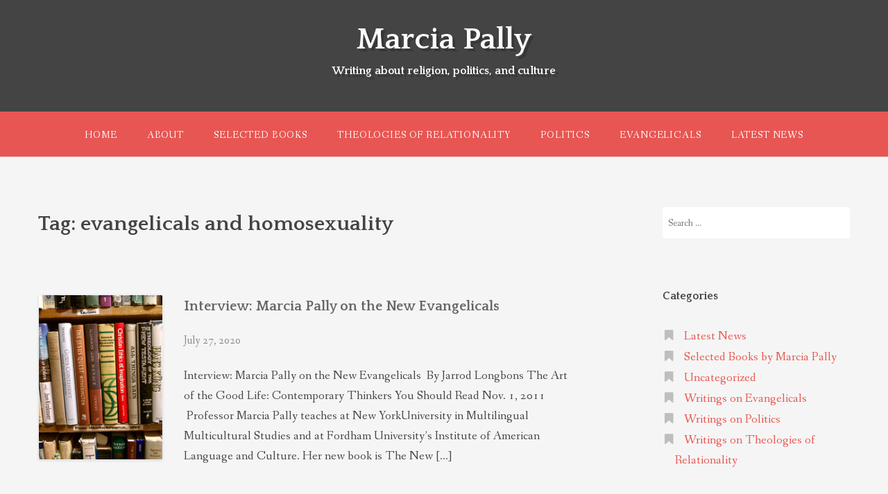

--- FILE ---
content_type: text/html; charset=UTF-8
request_url: https://marciapally.com/tag/evangelicals-and-homosexuality/
body_size: 9734
content:
<!DOCTYPE html>
<html lang="en-US">
<head>
<meta charset="UTF-8">
<meta name="viewport" content="width=device-width, initial-scale=1">
<link rel="profile" href="https://gmpg.org/xfn/11">
<link rel="pingback" href="https://marciapally.com/xmlrpc.php">

<title>evangelicals and homosexuality &#8211; Marcia Pally</title>
<meta name='robots' content='max-image-preview:large' />
<link rel='dns-prefetch' href='//stats.wp.com' />
<link rel='dns-prefetch' href='//fonts.googleapis.com' />
<link rel='dns-prefetch' href='//i0.wp.com' />
<link rel='dns-prefetch' href='//c0.wp.com' />
<link rel="alternate" type="application/rss+xml" title="Marcia Pally &raquo; Feed" href="https://marciapally.com/feed/" />
<link rel="alternate" type="application/rss+xml" title="Marcia Pally &raquo; Comments Feed" href="https://marciapally.com/comments/feed/" />
<link rel="alternate" type="application/rss+xml" title="Marcia Pally &raquo; evangelicals and homosexuality Tag Feed" href="https://marciapally.com/tag/evangelicals-and-homosexuality/feed/" />
<style id='wp-img-auto-sizes-contain-inline-css' type='text/css'>
img:is([sizes=auto i],[sizes^="auto," i]){contain-intrinsic-size:3000px 1500px}
/*# sourceURL=wp-img-auto-sizes-contain-inline-css */
</style>
<style id='wp-emoji-styles-inline-css' type='text/css'>

	img.wp-smiley, img.emoji {
		display: inline !important;
		border: none !important;
		box-shadow: none !important;
		height: 1em !important;
		width: 1em !important;
		margin: 0 0.07em !important;
		vertical-align: -0.1em !important;
		background: none !important;
		padding: 0 !important;
	}
/*# sourceURL=wp-emoji-styles-inline-css */
</style>
<style id='wp-block-library-inline-css' type='text/css'>
:root{--wp-block-synced-color:#7a00df;--wp-block-synced-color--rgb:122,0,223;--wp-bound-block-color:var(--wp-block-synced-color);--wp-editor-canvas-background:#ddd;--wp-admin-theme-color:#007cba;--wp-admin-theme-color--rgb:0,124,186;--wp-admin-theme-color-darker-10:#006ba1;--wp-admin-theme-color-darker-10--rgb:0,107,160.5;--wp-admin-theme-color-darker-20:#005a87;--wp-admin-theme-color-darker-20--rgb:0,90,135;--wp-admin-border-width-focus:2px}@media (min-resolution:192dpi){:root{--wp-admin-border-width-focus:1.5px}}.wp-element-button{cursor:pointer}:root .has-very-light-gray-background-color{background-color:#eee}:root .has-very-dark-gray-background-color{background-color:#313131}:root .has-very-light-gray-color{color:#eee}:root .has-very-dark-gray-color{color:#313131}:root .has-vivid-green-cyan-to-vivid-cyan-blue-gradient-background{background:linear-gradient(135deg,#00d084,#0693e3)}:root .has-purple-crush-gradient-background{background:linear-gradient(135deg,#34e2e4,#4721fb 50%,#ab1dfe)}:root .has-hazy-dawn-gradient-background{background:linear-gradient(135deg,#faaca8,#dad0ec)}:root .has-subdued-olive-gradient-background{background:linear-gradient(135deg,#fafae1,#67a671)}:root .has-atomic-cream-gradient-background{background:linear-gradient(135deg,#fdd79a,#004a59)}:root .has-nightshade-gradient-background{background:linear-gradient(135deg,#330968,#31cdcf)}:root .has-midnight-gradient-background{background:linear-gradient(135deg,#020381,#2874fc)}:root{--wp--preset--font-size--normal:16px;--wp--preset--font-size--huge:42px}.has-regular-font-size{font-size:1em}.has-larger-font-size{font-size:2.625em}.has-normal-font-size{font-size:var(--wp--preset--font-size--normal)}.has-huge-font-size{font-size:var(--wp--preset--font-size--huge)}.has-text-align-center{text-align:center}.has-text-align-left{text-align:left}.has-text-align-right{text-align:right}.has-fit-text{white-space:nowrap!important}#end-resizable-editor-section{display:none}.aligncenter{clear:both}.items-justified-left{justify-content:flex-start}.items-justified-center{justify-content:center}.items-justified-right{justify-content:flex-end}.items-justified-space-between{justify-content:space-between}.screen-reader-text{border:0;clip-path:inset(50%);height:1px;margin:-1px;overflow:hidden;padding:0;position:absolute;width:1px;word-wrap:normal!important}.screen-reader-text:focus{background-color:#ddd;clip-path:none;color:#444;display:block;font-size:1em;height:auto;left:5px;line-height:normal;padding:15px 23px 14px;text-decoration:none;top:5px;width:auto;z-index:100000}html :where(.has-border-color){border-style:solid}html :where([style*=border-top-color]){border-top-style:solid}html :where([style*=border-right-color]){border-right-style:solid}html :where([style*=border-bottom-color]){border-bottom-style:solid}html :where([style*=border-left-color]){border-left-style:solid}html :where([style*=border-width]){border-style:solid}html :where([style*=border-top-width]){border-top-style:solid}html :where([style*=border-right-width]){border-right-style:solid}html :where([style*=border-bottom-width]){border-bottom-style:solid}html :where([style*=border-left-width]){border-left-style:solid}html :where(img[class*=wp-image-]){height:auto;max-width:100%}:where(figure){margin:0 0 1em}html :where(.is-position-sticky){--wp-admin--admin-bar--position-offset:var(--wp-admin--admin-bar--height,0px)}@media screen and (max-width:600px){html :where(.is-position-sticky){--wp-admin--admin-bar--position-offset:0px}}

/*# sourceURL=wp-block-library-inline-css */
</style><style id='global-styles-inline-css' type='text/css'>
:root{--wp--preset--aspect-ratio--square: 1;--wp--preset--aspect-ratio--4-3: 4/3;--wp--preset--aspect-ratio--3-4: 3/4;--wp--preset--aspect-ratio--3-2: 3/2;--wp--preset--aspect-ratio--2-3: 2/3;--wp--preset--aspect-ratio--16-9: 16/9;--wp--preset--aspect-ratio--9-16: 9/16;--wp--preset--color--black: #000000;--wp--preset--color--cyan-bluish-gray: #abb8c3;--wp--preset--color--white: #ffffff;--wp--preset--color--pale-pink: #f78da7;--wp--preset--color--vivid-red: #cf2e2e;--wp--preset--color--luminous-vivid-orange: #ff6900;--wp--preset--color--luminous-vivid-amber: #fcb900;--wp--preset--color--light-green-cyan: #7bdcb5;--wp--preset--color--vivid-green-cyan: #00d084;--wp--preset--color--pale-cyan-blue: #8ed1fc;--wp--preset--color--vivid-cyan-blue: #0693e3;--wp--preset--color--vivid-purple: #9b51e0;--wp--preset--color--gateway-red: #e8554e;--wp--preset--color--gateway-light-gray: #888888;--wp--preset--color--gateway-dark-gray: #666666;--wp--preset--gradient--vivid-cyan-blue-to-vivid-purple: linear-gradient(135deg,rgb(6,147,227) 0%,rgb(155,81,224) 100%);--wp--preset--gradient--light-green-cyan-to-vivid-green-cyan: linear-gradient(135deg,rgb(122,220,180) 0%,rgb(0,208,130) 100%);--wp--preset--gradient--luminous-vivid-amber-to-luminous-vivid-orange: linear-gradient(135deg,rgb(252,185,0) 0%,rgb(255,105,0) 100%);--wp--preset--gradient--luminous-vivid-orange-to-vivid-red: linear-gradient(135deg,rgb(255,105,0) 0%,rgb(207,46,46) 100%);--wp--preset--gradient--very-light-gray-to-cyan-bluish-gray: linear-gradient(135deg,rgb(238,238,238) 0%,rgb(169,184,195) 100%);--wp--preset--gradient--cool-to-warm-spectrum: linear-gradient(135deg,rgb(74,234,220) 0%,rgb(151,120,209) 20%,rgb(207,42,186) 40%,rgb(238,44,130) 60%,rgb(251,105,98) 80%,rgb(254,248,76) 100%);--wp--preset--gradient--blush-light-purple: linear-gradient(135deg,rgb(255,206,236) 0%,rgb(152,150,240) 100%);--wp--preset--gradient--blush-bordeaux: linear-gradient(135deg,rgb(254,205,165) 0%,rgb(254,45,45) 50%,rgb(107,0,62) 100%);--wp--preset--gradient--luminous-dusk: linear-gradient(135deg,rgb(255,203,112) 0%,rgb(199,81,192) 50%,rgb(65,88,208) 100%);--wp--preset--gradient--pale-ocean: linear-gradient(135deg,rgb(255,245,203) 0%,rgb(182,227,212) 50%,rgb(51,167,181) 100%);--wp--preset--gradient--electric-grass: linear-gradient(135deg,rgb(202,248,128) 0%,rgb(113,206,126) 100%);--wp--preset--gradient--midnight: linear-gradient(135deg,rgb(2,3,129) 0%,rgb(40,116,252) 100%);--wp--preset--font-size--small: 13px;--wp--preset--font-size--medium: 20px;--wp--preset--font-size--large: 36px;--wp--preset--font-size--x-large: 42px;--wp--preset--spacing--20: 0.44rem;--wp--preset--spacing--30: 0.67rem;--wp--preset--spacing--40: 1rem;--wp--preset--spacing--50: 1.5rem;--wp--preset--spacing--60: 2.25rem;--wp--preset--spacing--70: 3.38rem;--wp--preset--spacing--80: 5.06rem;--wp--preset--shadow--natural: 6px 6px 9px rgba(0, 0, 0, 0.2);--wp--preset--shadow--deep: 12px 12px 50px rgba(0, 0, 0, 0.4);--wp--preset--shadow--sharp: 6px 6px 0px rgba(0, 0, 0, 0.2);--wp--preset--shadow--outlined: 6px 6px 0px -3px rgb(255, 255, 255), 6px 6px rgb(0, 0, 0);--wp--preset--shadow--crisp: 6px 6px 0px rgb(0, 0, 0);}:where(.is-layout-flex){gap: 0.5em;}:where(.is-layout-grid){gap: 0.5em;}body .is-layout-flex{display: flex;}.is-layout-flex{flex-wrap: wrap;align-items: center;}.is-layout-flex > :is(*, div){margin: 0;}body .is-layout-grid{display: grid;}.is-layout-grid > :is(*, div){margin: 0;}:where(.wp-block-columns.is-layout-flex){gap: 2em;}:where(.wp-block-columns.is-layout-grid){gap: 2em;}:where(.wp-block-post-template.is-layout-flex){gap: 1.25em;}:where(.wp-block-post-template.is-layout-grid){gap: 1.25em;}.has-black-color{color: var(--wp--preset--color--black) !important;}.has-cyan-bluish-gray-color{color: var(--wp--preset--color--cyan-bluish-gray) !important;}.has-white-color{color: var(--wp--preset--color--white) !important;}.has-pale-pink-color{color: var(--wp--preset--color--pale-pink) !important;}.has-vivid-red-color{color: var(--wp--preset--color--vivid-red) !important;}.has-luminous-vivid-orange-color{color: var(--wp--preset--color--luminous-vivid-orange) !important;}.has-luminous-vivid-amber-color{color: var(--wp--preset--color--luminous-vivid-amber) !important;}.has-light-green-cyan-color{color: var(--wp--preset--color--light-green-cyan) !important;}.has-vivid-green-cyan-color{color: var(--wp--preset--color--vivid-green-cyan) !important;}.has-pale-cyan-blue-color{color: var(--wp--preset--color--pale-cyan-blue) !important;}.has-vivid-cyan-blue-color{color: var(--wp--preset--color--vivid-cyan-blue) !important;}.has-vivid-purple-color{color: var(--wp--preset--color--vivid-purple) !important;}.has-black-background-color{background-color: var(--wp--preset--color--black) !important;}.has-cyan-bluish-gray-background-color{background-color: var(--wp--preset--color--cyan-bluish-gray) !important;}.has-white-background-color{background-color: var(--wp--preset--color--white) !important;}.has-pale-pink-background-color{background-color: var(--wp--preset--color--pale-pink) !important;}.has-vivid-red-background-color{background-color: var(--wp--preset--color--vivid-red) !important;}.has-luminous-vivid-orange-background-color{background-color: var(--wp--preset--color--luminous-vivid-orange) !important;}.has-luminous-vivid-amber-background-color{background-color: var(--wp--preset--color--luminous-vivid-amber) !important;}.has-light-green-cyan-background-color{background-color: var(--wp--preset--color--light-green-cyan) !important;}.has-vivid-green-cyan-background-color{background-color: var(--wp--preset--color--vivid-green-cyan) !important;}.has-pale-cyan-blue-background-color{background-color: var(--wp--preset--color--pale-cyan-blue) !important;}.has-vivid-cyan-blue-background-color{background-color: var(--wp--preset--color--vivid-cyan-blue) !important;}.has-vivid-purple-background-color{background-color: var(--wp--preset--color--vivid-purple) !important;}.has-black-border-color{border-color: var(--wp--preset--color--black) !important;}.has-cyan-bluish-gray-border-color{border-color: var(--wp--preset--color--cyan-bluish-gray) !important;}.has-white-border-color{border-color: var(--wp--preset--color--white) !important;}.has-pale-pink-border-color{border-color: var(--wp--preset--color--pale-pink) !important;}.has-vivid-red-border-color{border-color: var(--wp--preset--color--vivid-red) !important;}.has-luminous-vivid-orange-border-color{border-color: var(--wp--preset--color--luminous-vivid-orange) !important;}.has-luminous-vivid-amber-border-color{border-color: var(--wp--preset--color--luminous-vivid-amber) !important;}.has-light-green-cyan-border-color{border-color: var(--wp--preset--color--light-green-cyan) !important;}.has-vivid-green-cyan-border-color{border-color: var(--wp--preset--color--vivid-green-cyan) !important;}.has-pale-cyan-blue-border-color{border-color: var(--wp--preset--color--pale-cyan-blue) !important;}.has-vivid-cyan-blue-border-color{border-color: var(--wp--preset--color--vivid-cyan-blue) !important;}.has-vivid-purple-border-color{border-color: var(--wp--preset--color--vivid-purple) !important;}.has-vivid-cyan-blue-to-vivid-purple-gradient-background{background: var(--wp--preset--gradient--vivid-cyan-blue-to-vivid-purple) !important;}.has-light-green-cyan-to-vivid-green-cyan-gradient-background{background: var(--wp--preset--gradient--light-green-cyan-to-vivid-green-cyan) !important;}.has-luminous-vivid-amber-to-luminous-vivid-orange-gradient-background{background: var(--wp--preset--gradient--luminous-vivid-amber-to-luminous-vivid-orange) !important;}.has-luminous-vivid-orange-to-vivid-red-gradient-background{background: var(--wp--preset--gradient--luminous-vivid-orange-to-vivid-red) !important;}.has-very-light-gray-to-cyan-bluish-gray-gradient-background{background: var(--wp--preset--gradient--very-light-gray-to-cyan-bluish-gray) !important;}.has-cool-to-warm-spectrum-gradient-background{background: var(--wp--preset--gradient--cool-to-warm-spectrum) !important;}.has-blush-light-purple-gradient-background{background: var(--wp--preset--gradient--blush-light-purple) !important;}.has-blush-bordeaux-gradient-background{background: var(--wp--preset--gradient--blush-bordeaux) !important;}.has-luminous-dusk-gradient-background{background: var(--wp--preset--gradient--luminous-dusk) !important;}.has-pale-ocean-gradient-background{background: var(--wp--preset--gradient--pale-ocean) !important;}.has-electric-grass-gradient-background{background: var(--wp--preset--gradient--electric-grass) !important;}.has-midnight-gradient-background{background: var(--wp--preset--gradient--midnight) !important;}.has-small-font-size{font-size: var(--wp--preset--font-size--small) !important;}.has-medium-font-size{font-size: var(--wp--preset--font-size--medium) !important;}.has-large-font-size{font-size: var(--wp--preset--font-size--large) !important;}.has-x-large-font-size{font-size: var(--wp--preset--font-size--x-large) !important;}
/*# sourceURL=global-styles-inline-css */
</style>

<style id='classic-theme-styles-inline-css' type='text/css'>
/*! This file is auto-generated */
.wp-block-button__link{color:#fff;background-color:#32373c;border-radius:9999px;box-shadow:none;text-decoration:none;padding:calc(.667em + 2px) calc(1.333em + 2px);font-size:1.125em}.wp-block-file__button{background:#32373c;color:#fff;text-decoration:none}
/*# sourceURL=/wp-includes/css/classic-themes.min.css */
</style>
<link rel='stylesheet' id='gateway-foundation-style-css' href='https://marciapally.com/wp-content/themes/gateway/app.css?ver=6.9' type='text/css' media='all' />
<link rel='stylesheet' id='gateway-parent-styles-css' href='https://marciapally.com/wp-content/themes/gateway-child/style.css?ver=1.0' type='text/css' media='all' />
<link rel='stylesheet' id='gateway-fonts-css' href='//fonts.googleapis.com/css?family=Quattrocento%3A400%2C700%7CFanwood+Text%3A400%2C400italic&#038;subset=latin%2Clatin-ext' type='text/css' media='all' />
<link rel='stylesheet' id='font-awesome-css' href='https://marciapally.com/wp-content/themes/gateway/fonts/css/font-awesome.css?ver=6.9' type='text/css' media='all' />
<link rel='stylesheet' id='tiled-gallery-css' href='https://c0.wp.com/p/jetpack/14.0/modules/tiled-gallery/tiled-gallery/tiled-gallery.css' type='text/css' media='all' />
<link rel='stylesheet' id='gateway-parent-style-css' href='https://marciapally.com/wp-content/themes/gateway/style.css?ver=6.9' type='text/css' media='all' />
<link rel='stylesheet' id='gateway-child-style-css' href='https://marciapally.com/wp-content/themes/gateway-child/style.css?ver=1759686671' type='text/css' media='all' />
<script type="text/javascript" src="https://c0.wp.com/c/6.9/wp-includes/js/jquery/jquery.min.js" id="jquery-core-js"></script>
<script type="text/javascript" src="https://c0.wp.com/c/6.9/wp-includes/js/jquery/jquery-migrate.min.js" id="jquery-migrate-js"></script>
<link rel="https://api.w.org/" href="https://marciapally.com/wp-json/" /><link rel="alternate" title="JSON" type="application/json" href="https://marciapally.com/wp-json/wp/v2/tags/320" /><link rel="EditURI" type="application/rsd+xml" title="RSD" href="https://marciapally.com/xmlrpc.php?rsd" />
<meta name="generator" content="WordPress 6.9" />
	<style>img#wpstats{display:none}</style>
		<style type="text/css" id="custom-background-css">
body.custom-background { background-color: #f5f5f5; }
</style>
	
<!-- Jetpack Open Graph Tags -->
<meta property="og:type" content="website" />
<meta property="og:title" content="evangelicals and homosexuality &#8211; Marcia Pally" />
<meta property="og:url" content="https://marciapally.com/tag/evangelicals-and-homosexuality/" />
<meta property="og:site_name" content="Marcia Pally" />
<meta property="og:image" content="https://i0.wp.com/marciapally.com/wp-content/uploads/2021/03/cropped-marcia-pally-press-photo-1-1.jpg?fit=512%2C512&#038;ssl=1" />
<meta property="og:image:width" content="512" />
<meta property="og:image:height" content="512" />
<meta property="og:image:alt" content="" />
<meta property="og:locale" content="en_US" />
<meta name="twitter:site" content="@marcia_pally" />

<!-- End Jetpack Open Graph Tags -->

<!-- Begin Custom CSS -->
<style type="text/css" id="rescue_custom_css">

	.home-header-bg {
		background:url( '' ) #444444 no-repeat center center scroll;
		-webkit-background-size: cover;
		-moz-background-size: cover;
		-o-background-size: cover;
		background-size: cover;
	}

   /* for background-size:cover replacement on iOS devices */
   @media only screen and (max-width: 40em) {
	    .home-header-bg {
	        background-attachment: scroll;
	    }
    }
	@media only screen and (orientation: portrait) and (device-width: 320px), (device-width: 768px) {
	    .home-header-bg {
	      -webkit-background-size: auto 150%;
	      background-attachment: scroll;
	    }
	}
	@media only screen and (orientation: landscape) and (device-width: 320px), (device-width: 768px) {
	    .home-header-bg {
	      -webkit-background-size: 150% auto;
	      background-attachment: scroll;
	    }
	}

	.bg-image-header {
		background:url( '' ) center bottom #444444;
		-webkit-background-size: cover;
		-moz-background-size: cover;
		-o-background-size: cover;
		background-size: cover;
		height: 100%;
	}

	.bg-center-center {
		background-position: center center;
	}

	.site-branding {
		margin: 0 auto;
		display: table;
		padding-top: 2em;
	}

	
</style>
<!-- End Custom CSS -->
<link rel="icon" href="https://i0.wp.com/marciapally.com/wp-content/uploads/2021/03/cropped-marcia-pally-press-photo-1-1.jpg?fit=32%2C32&#038;ssl=1" sizes="32x32" />
<link rel="icon" href="https://i0.wp.com/marciapally.com/wp-content/uploads/2021/03/cropped-marcia-pally-press-photo-1-1.jpg?fit=192%2C192&#038;ssl=1" sizes="192x192" />
<link rel="apple-touch-icon" href="https://i0.wp.com/marciapally.com/wp-content/uploads/2021/03/cropped-marcia-pally-press-photo-1-1.jpg?fit=180%2C180&#038;ssl=1" />
<meta name="msapplication-TileImage" content="https://i0.wp.com/marciapally.com/wp-content/uploads/2021/03/cropped-marcia-pally-press-photo-1-1.jpg?fit=270%2C270&#038;ssl=1" />

</head>

<body class="archive tag tag-evangelicals-and-homosexuality tag-320 custom-background wp-theme-gateway wp-child-theme-gateway-child">
<div id="page" class="hfeed site">
  <a class="skip-link screen-reader-text" href="#content">Skip to content</a>

<div class="bg-image bg-image-header bg-center-center">

  <div class="site-branding">

    
      <h1 class="site-title"><a href="https://marciapally.com/" rel="home" alt="Marcia Pally">Marcia Pally</a></h1>

      <h2>Writing about religion, politics, and culture</h2>

    
  </div><!-- .site-branding -->

</div><!-- .bg-image .bg-image-header .bg-center-center -->

  <header id="masthead" class="site-header" role="banner">

    <div class="stick">

      <nav class="top-bar" data-topbar data-options="mobile_show_parent_link: true">

        <ul class="title-area">
          <li class="name"></li>
          <li class="toggle-topbar menu-icon"><a href="#"><span>Menu</span></a></li>
        </ul>

        <section class="top-bar-section">

          <ul id="menu-links-order" class="right"><li id="menu-item-2735" class="menu-item menu-item-type-post_type menu-item-object-page menu-item-home menu-item-2735"><a href="https://marciapally.com/">Home</a></li>
<li id="menu-item-2729" class="menu-item menu-item-type-post_type menu-item-object-page menu-item-2729"><a href="https://marciapally.com/about/">About</a></li>
<li id="menu-item-2730" class="menu-item menu-item-type-taxonomy menu-item-object-category menu-item-2730"><a href="https://marciapally.com/category/selected-books-by-marcia-pally/">Selected Books</a></li>
<li id="menu-item-2733" class="menu-item menu-item-type-taxonomy menu-item-object-category menu-item-2733"><a href="https://marciapally.com/category/writings-on-theologies-of-relationality/">Theologies of Relationality</a></li>
<li id="menu-item-2734" class="menu-item menu-item-type-taxonomy menu-item-object-category menu-item-2734"><a href="https://marciapally.com/category/writings-on-politics/">Politics</a></li>
<li id="menu-item-2776" class="menu-item menu-item-type-taxonomy menu-item-object-category menu-item-2776"><a href="https://marciapally.com/category/writings-on-evangelicals/">Evangelicals</a></li>
<li id="menu-item-2777" class="menu-item menu-item-type-taxonomy menu-item-object-category menu-item-2777"><a href="https://marciapally.com/category/latest-news/">Latest News</a></li>
</ul>
        </section>

      </nav>

      <hr>

    </div><!-- .sticky -->

  </header><!-- .row #masthead -->

  <div id="content" class="site-content">

<div class="row">

	<section id="primary" class="content-area">

		<div class="large-8 columns">
			
		<main id="main" class="site-main" role="main">

		
			<header class="page-header">
				<h1 class="page-title">Tag: <span>evangelicals and homosexuality</span></h1>			</header><!-- .page-header -->

						
				
<article id="post-2111" class="clearfix post-2111 post type-post status-publish format-standard hentry category-writings-on-evangelicals tag-david-gushee tag-evangelical-history tag-evangelical-manifesto tag-evangelicals-and-abotion tag-evangelicals-and-economics tag-evangelicals-and-gay-rights tag-evangelicals-and-homosexuality tag-evangelicals-and-politics tag-evangelicals-and-separation-of-churh-and-stte tag-evangelicals-and-the-environment tag-jim-wallis tag-marcia-pally tag-new-evangelicals tag-new-evangelicals-expanding-the-vision-of-the-common-good tag-shane-claiborne tag-tony-campolo">
 	<div class="featured-image">
		<a href="https://marciapally.com/interview-marcia-pally-on-the-new-evangelicals/" class="thumbnail-wrapper"><img src="https://marciapally.com/wp-content/uploads/2020/07/image-christian-books.jpg?w=225" alt="" /></a>	</div><!-- .featured-image -->
	<header class="entry-header">
		<h3 class="entry-title"><a href="https://marciapally.com/interview-marcia-pally-on-the-new-evangelicals/" rel="bookmark">Interview: Marcia Pally on the New Evangelicals</a></h3>
				<div class="entry-date">
			July 27, 2020		</div><!-- .entry-date -->
			</header><!-- .entry-header -->

	<div class="entry-content">
	    <p>Interview: Marcia Pally on the New Evangelicals  By Jarrod Longbons The Art of the Good Life: Contemporary Thinkers You Should Read Nov. 1, 2011  Professor Marcia Pally teaches at New YorkUniversity in Multilingual Multicultural Studies and at Fordham University’s Institute of American Language and Culture. Her new book is The New [&hellip;]</p>

			</div><!-- .entry-content -->




</article><!-- #post-## -->
			
			
		
		</main><!-- #main -->

		</div><!-- .large-8 -->

	</section><!-- #primary -->

	<div class="large-3 large-offset-1 columns">
		
<div id="secondary" class="widget-area" role="complementary">

<aside id="search-2" class="widget widget_search"><form role="search" method="get" class="search-form" action="https://marciapally.com/">
				<label>
					<span class="screen-reader-text">Search for:</span>
					<input type="search" class="search-field" placeholder="Search &hellip;" value="" name="s" />
				</label>
				<input type="submit" class="search-submit" value="Search" />
			</form></aside><aside id="categories-3" class="widget widget_categories"><h3 class="widget-title">Categories</h3>
			<ul>
					<li class="cat-item cat-item-3"><a href="https://marciapally.com/category/latest-news/">Latest News</a>
</li>
	<li class="cat-item cat-item-2"><a href="https://marciapally.com/category/selected-books-by-marcia-pally/">Selected Books by Marcia Pally</a>
</li>
	<li class="cat-item cat-item-1"><a href="https://marciapally.com/category/uncategorized/">Uncategorized</a>
</li>
	<li class="cat-item cat-item-4"><a href="https://marciapally.com/category/writings-on-evangelicals/">Writings on Evangelicals</a>
</li>
	<li class="cat-item cat-item-5"><a href="https://marciapally.com/category/writings-on-politics/">Writings on Politics</a>
</li>
	<li class="cat-item cat-item-6"><a href="https://marciapally.com/category/writings-on-theologies-of-relationality/">Writings on Theologies of Relationality</a>
</li>
			</ul>

			</aside><aside id="tag_cloud-2" class="widget widget_tag_cloud"><h3 class="widget-title">Tags</h3><div class="tagcloud"><a href="https://marciapally.com/tag/abortion/" class="tag-cloud-link tag-link-17 tag-link-position-1" style="font-size: 9.5441176470588pt;" aria-label="abortion (6 items)">abortion</a>
<a href="https://marciapally.com/tag/aggression/" class="tag-cloud-link tag-link-31 tag-link-position-2" style="font-size: 8.8235294117647pt;" aria-label="aggression (5 items)">aggression</a>
<a href="https://marciapally.com/tag/american-evangelicals/" class="tag-cloud-link tag-link-46 tag-link-position-3" style="font-size: 11.5pt;" aria-label="American evangelicals (10 items)">American evangelicals</a>
<a href="https://marciapally.com/tag/american-history/" class="tag-cloud-link tag-link-47 tag-link-position-4" style="font-size: 11.088235294118pt;" aria-label="American history (9 items)">American history</a>
<a href="https://marciapally.com/tag/american-individualism/" class="tag-cloud-link tag-link-48 tag-link-position-5" style="font-size: 9.5441176470588pt;" aria-label="American individualism (6 items)">American individualism</a>
<a href="https://marciapally.com/tag/american-populism/" class="tag-cloud-link tag-link-52 tag-link-position-6" style="font-size: 13.147058823529pt;" aria-label="American populism (15 items)">American populism</a>
<a href="https://marciapally.com/tag/anti-muslim-discrimination/" class="tag-cloud-link tag-link-74 tag-link-position-7" style="font-size: 8.8235294117647pt;" aria-label="anti-Muslim discrimination (5 items)">anti-Muslim discrimination</a>
<a href="https://marciapally.com/tag/commonwealth-and-covenant/" class="tag-cloud-link tag-link-175 tag-link-position-8" style="font-size: 9.5441176470588pt;" aria-label="Commonwealth and Covenant (6 items)">Commonwealth and Covenant</a>
<a href="https://marciapally.com/tag/covenant/" class="tag-cloud-link tag-link-192 tag-link-position-9" style="font-size: 11.911764705882pt;" aria-label="Covenant (11 items)">Covenant</a>
<a href="https://marciapally.com/tag/donald-trump/" class="tag-cloud-link tag-link-241 tag-link-position-10" style="font-size: 12.941176470588pt;" aria-label="Donald Trump (14 items)">Donald Trump</a>
<a href="https://marciapally.com/tag/evangelical-history/" class="tag-cloud-link tag-link-278 tag-link-position-11" style="font-size: 9.5441176470588pt;" aria-label="evangelical history (6 items)">evangelical history</a>
<a href="https://marciapally.com/tag/evangelicals/" class="tag-cloud-link tag-link-295 tag-link-position-12" style="font-size: 11.5pt;" aria-label="evangelicals (10 items)">evangelicals</a>
<a href="https://marciapally.com/tag/evangelicals-and-politics/" class="tag-cloud-link tag-link-324 tag-link-position-13" style="font-size: 10.573529411765pt;" aria-label="evangelicals and politics (8 items)">evangelicals and politics</a>
<a href="https://marciapally.com/tag/frans-de-waal/" class="tag-cloud-link tag-link-361 tag-link-position-14" style="font-size: 8.8235294117647pt;" aria-label="Frans de Waal (5 items)">Frans de Waal</a>
<a href="https://marciapally.com/tag/from-this-broken-hill-i-sing-to-you/" class="tag-cloud-link tag-link-971 tag-link-position-15" style="font-size: 11.5pt;" aria-label="From This Broken Hill I Sing to You (10 items)">From This Broken Hill I Sing to You</a>
<a href="https://marciapally.com/tag/human-evolution/" class="tag-cloud-link tag-link-914 tag-link-position-16" style="font-size: 8.8235294117647pt;" aria-label="human evolution (5 items)">human evolution</a>
<a href="https://marciapally.com/tag/leonard-cohen/" class="tag-cloud-link tag-link-928 tag-link-position-17" style="font-size: 13.764705882353pt;" aria-label="Leonard Cohen (17 items)">Leonard Cohen</a>
<a href="https://marciapally.com/tag/leonard-cohen-and-god/" class="tag-cloud-link tag-link-960 tag-link-position-18" style="font-size: 12.941176470588pt;" aria-label="Leonard Cohen and God (14 items)">Leonard Cohen and God</a>
<a href="https://marciapally.com/tag/leonard-cohen-and-jesus/" class="tag-cloud-link tag-link-985 tag-link-position-19" style="font-size: 8.8235294117647pt;" aria-label="Leonard Cohen and Jesus (5 items)">Leonard Cohen and Jesus</a>
<a href="https://marciapally.com/tag/leonard-cohen-and-judaism/" class="tag-cloud-link tag-link-959 tag-link-position-20" style="font-size: 10.573529411765pt;" aria-label="Leonard Cohen and Judaism (8 items)">Leonard Cohen and Judaism</a>
<a href="https://marciapally.com/tag/leonard-cohen-and-lyrics/" class="tag-cloud-link tag-link-993 tag-link-position-21" style="font-size: 8.8235294117647pt;" aria-label="leonard cohen and lyrics (5 items)">leonard cohen and lyrics</a>
<a href="https://marciapally.com/tag/leonard-cohen-and-politics/" class="tag-cloud-link tag-link-961 tag-link-position-22" style="font-size: 11.911764705882pt;" aria-label="Leonard Cohen and politics (11 items)">Leonard Cohen and politics</a>
<a href="https://marciapally.com/tag/leonard-cohen-and-religion/" class="tag-cloud-link tag-link-986 tag-link-position-23" style="font-size: 11.5pt;" aria-label="Leonard Cohen and religion (10 items)">Leonard Cohen and religion</a>
<a href="https://marciapally.com/tag/leonard-cohen-and-theology/" class="tag-cloud-link tag-link-962 tag-link-position-24" style="font-size: 9.5441176470588pt;" aria-label="Leonard Cohen and theology (6 items)">Leonard Cohen and theology</a>
<a href="https://marciapally.com/tag/leonard-cohen-and-women/" class="tag-cloud-link tag-link-977 tag-link-position-25" style="font-size: 11.5pt;" aria-label="leonard cohen and women (10 items)">leonard cohen and women</a>
<a href="https://marciapally.com/tag/marcia-pally/" class="tag-cloud-link tag-link-519 tag-link-position-26" style="font-size: 22pt;" aria-label="Marcia Pally (113 items)">Marcia Pally</a>
<a href="https://marciapally.com/tag/populism/" class="tag-cloud-link tag-link-632 tag-link-position-27" style="font-size: 12.941176470588pt;" aria-label="populism (14 items)">populism</a>
<a href="https://marciapally.com/tag/progressive-evangelicals/" class="tag-cloud-link tag-link-651 tag-link-position-28" style="font-size: 8.8235294117647pt;" aria-label="progressive evangelicals (5 items)">progressive evangelicals</a>
<a href="https://marciapally.com/tag/relationality/" class="tag-cloud-link tag-link-683 tag-link-position-29" style="font-size: 11.088235294118pt;" aria-label="relationality (9 items)">relationality</a>
<a href="https://marciapally.com/tag/religion-and-politics/" class="tag-cloud-link tag-link-698 tag-link-position-30" style="font-size: 11.088235294118pt;" aria-label="religion and politics (9 items)">religion and politics</a>
<a href="https://marciapally.com/tag/rene-girard/" class="tag-cloud-link tag-link-721 tag-link-position-31" style="font-size: 8pt;" aria-label="Rene Girard (4 items)">Rene Girard</a>
<a href="https://marciapally.com/tag/right-wing-populism/" class="tag-cloud-link tag-link-748 tag-link-position-32" style="font-size: 13.147058823529pt;" aria-label="right wing populism (15 items)">right wing populism</a>
<a href="https://marciapally.com/tag/sarah-hrdy/" class="tag-cloud-link tag-link-755 tag-link-position-33" style="font-size: 8pt;" aria-label="Sarah Hrdy (4 items)">Sarah Hrdy</a>
<a href="https://marciapally.com/tag/suspicion-of-government/" class="tag-cloud-link tag-link-799 tag-link-position-34" style="font-size: 9.5441176470588pt;" aria-label="suspicion of government (6 items)">suspicion of government</a>
<a href="https://marciapally.com/tag/theologies-of-relationality/" class="tag-cloud-link tag-link-831 tag-link-position-35" style="font-size: 9.5441176470588pt;" aria-label="theologies of relationality (6 items)">theologies of relationality</a>
<a href="https://marciapally.com/tag/thomas-aquinas/" class="tag-cloud-link tag-link-836 tag-link-position-36" style="font-size: 8.8235294117647pt;" aria-label="Thomas Aquinas (5 items)">Thomas Aquinas</a>
<a href="https://marciapally.com/tag/violence/" class="tag-cloud-link tag-link-889 tag-link-position-37" style="font-size: 8.8235294117647pt;" aria-label="violence (5 items)">violence</a>
<a href="https://marciapally.com/tag/white-evangelical-history/" class="tag-cloud-link tag-link-1006 tag-link-position-38" style="font-size: 13.147058823529pt;" aria-label="white evangelical history (15 items)">white evangelical history</a>
<a href="https://marciapally.com/tag/white-evangelical-politics/" class="tag-cloud-link tag-link-998 tag-link-position-39" style="font-size: 15.205882352941pt;" aria-label="white evangelical politics (24 items)">white evangelical politics</a>
<a href="https://marciapally.com/tag/white-evangelical-populism/" class="tag-cloud-link tag-link-1014 tag-link-position-40" style="font-size: 14.588235294118pt;" aria-label="white evangelical populism (21 items)">white evangelical populism</a>
<a href="https://marciapally.com/tag/white-evangelical-racism/" class="tag-cloud-link tag-link-1053 tag-link-position-41" style="font-size: 10.573529411765pt;" aria-label="white evangelical racism (8 items)">white evangelical racism</a>
<a href="https://marciapally.com/tag/white-evangelicals/" class="tag-cloud-link tag-link-1002 tag-link-position-42" style="font-size: 8.8235294117647pt;" aria-label="white evangelicals (5 items)">white evangelicals</a>
<a href="https://marciapally.com/tag/white-evangelicals-and-republicans/" class="tag-cloud-link tag-link-1013 tag-link-position-43" style="font-size: 8.8235294117647pt;" aria-label="white evangelicals and Republicans (5 items)">white evangelicals and Republicans</a>
<a href="https://marciapally.com/tag/white-evangelical-voting/" class="tag-cloud-link tag-link-1054 tag-link-position-44" style="font-size: 11.088235294118pt;" aria-label="white evangelical voting (9 items)">white evangelical voting</a>
<a href="https://marciapally.com/tag/white-evangelical-xenophobia/" class="tag-cloud-link tag-link-1048 tag-link-position-45" style="font-size: 11.5pt;" aria-label="white evangelical xenophobia (10 items)">white evangelical xenophobia</a></div>
</aside>
</div><!-- #secondary -->	</div><!-- .large-3 -->

</div><!-- .row -->


	</div><!-- #content -->

<div class="footer-wrap">

	<div class="row">

		<div class="large-12 columns">

			<footer id="colophon" class="site-footer" role="contentinfo">

					<div class="row">
						
						<div class="large-4 columns">

					        
					          <aside id="text-3" class="widget widget_text">			<div class="textwidget"><p>© Marcia Pally  |  All Rights Reserved.</p>
</div>
		</aside>
					        
						</div><!-- .large-4 -->

						<div class="large-4 columns">
							
					        
						</div><!-- .large-4 -->
						
						<div class="large-4 columns">
							
					        
						</div><!-- .large-4 -->

					</div><!-- .row -->

				<div class="site-info">

										<p>
										</p>

				</div><!-- .site-info -->

			</footer><!-- #colophon -->

		</div><!--.large-12 -->

	</div><!-- .row -->

</div><!-- .footer-wrap -->

</div><!-- #page -->

<script type="speculationrules">
{"prefetch":[{"source":"document","where":{"and":[{"href_matches":"/*"},{"not":{"href_matches":["/wp-*.php","/wp-admin/*","/wp-content/uploads/*","/wp-content/*","/wp-content/plugins/*","/wp-content/themes/gateway-child/*","/wp-content/themes/gateway/*","/*\\?(.+)"]}},{"not":{"selector_matches":"a[rel~=\"nofollow\"]"}},{"not":{"selector_matches":".no-prefetch, .no-prefetch a"}}]},"eagerness":"conservative"}]}
</script>
<script type="text/javascript" id="gateway-foundation-js-js-extra">
/* <![CDATA[ */
var gateway_top_bar = {"back_button_text":"Back"};
//# sourceURL=gateway-foundation-js-js-extra
/* ]]> */
</script>
<script type="text/javascript" src="https://marciapally.com/wp-content/themes/gateway/js/foundation.js?ver=5.4.5" id="gateway-foundation-js-js"></script>
<script type="text/javascript" src="https://marciapally.com/wp-content/themes/gateway/js/modernizr.js?ver=2.8.3" id="gateway-modernizr-js"></script>
<script type="text/javascript" src="https://marciapally.com/wp-content/themes/gateway/js/skip-link-focus-fix.js?ver=20130115" id="gateway-skip-link-focus-fix-js"></script>
<script type="text/javascript" src="https://marciapally.com/wp-content/themes/gateway/js/scripts.js?ver=1.0" id="gateway-init-js"></script>
<script type="text/javascript" src="https://c0.wp.com/p/jetpack/14.0/_inc/build/tiled-gallery/tiled-gallery/tiled-gallery.min.js" id="tiled-gallery-js" defer="defer" data-wp-strategy="defer"></script>
<script type="text/javascript" src="https://stats.wp.com/e-202605.js" id="jetpack-stats-js" data-wp-strategy="defer"></script>
<script type="text/javascript" id="jetpack-stats-js-after">
/* <![CDATA[ */
_stq = window._stq || [];
_stq.push([ "view", JSON.parse("{\"v\":\"ext\",\"blog\":\"191155175\",\"post\":\"0\",\"tz\":\"0\",\"srv\":\"marciapally.com\",\"j\":\"1:14.0\"}") ]);
_stq.push([ "clickTrackerInit", "191155175", "0" ]);
//# sourceURL=jetpack-stats-js-after
/* ]]> */
</script>
<script id="wp-emoji-settings" type="application/json">
{"baseUrl":"https://s.w.org/images/core/emoji/17.0.2/72x72/","ext":".png","svgUrl":"https://s.w.org/images/core/emoji/17.0.2/svg/","svgExt":".svg","source":{"concatemoji":"https://marciapally.com/wp-includes/js/wp-emoji-release.min.js?ver=6.9"}}
</script>
<script type="module">
/* <![CDATA[ */
/*! This file is auto-generated */
const a=JSON.parse(document.getElementById("wp-emoji-settings").textContent),o=(window._wpemojiSettings=a,"wpEmojiSettingsSupports"),s=["flag","emoji"];function i(e){try{var t={supportTests:e,timestamp:(new Date).valueOf()};sessionStorage.setItem(o,JSON.stringify(t))}catch(e){}}function c(e,t,n){e.clearRect(0,0,e.canvas.width,e.canvas.height),e.fillText(t,0,0);t=new Uint32Array(e.getImageData(0,0,e.canvas.width,e.canvas.height).data);e.clearRect(0,0,e.canvas.width,e.canvas.height),e.fillText(n,0,0);const a=new Uint32Array(e.getImageData(0,0,e.canvas.width,e.canvas.height).data);return t.every((e,t)=>e===a[t])}function p(e,t){e.clearRect(0,0,e.canvas.width,e.canvas.height),e.fillText(t,0,0);var n=e.getImageData(16,16,1,1);for(let e=0;e<n.data.length;e++)if(0!==n.data[e])return!1;return!0}function u(e,t,n,a){switch(t){case"flag":return n(e,"\ud83c\udff3\ufe0f\u200d\u26a7\ufe0f","\ud83c\udff3\ufe0f\u200b\u26a7\ufe0f")?!1:!n(e,"\ud83c\udde8\ud83c\uddf6","\ud83c\udde8\u200b\ud83c\uddf6")&&!n(e,"\ud83c\udff4\udb40\udc67\udb40\udc62\udb40\udc65\udb40\udc6e\udb40\udc67\udb40\udc7f","\ud83c\udff4\u200b\udb40\udc67\u200b\udb40\udc62\u200b\udb40\udc65\u200b\udb40\udc6e\u200b\udb40\udc67\u200b\udb40\udc7f");case"emoji":return!a(e,"\ud83e\u1fac8")}return!1}function f(e,t,n,a){let r;const o=(r="undefined"!=typeof WorkerGlobalScope&&self instanceof WorkerGlobalScope?new OffscreenCanvas(300,150):document.createElement("canvas")).getContext("2d",{willReadFrequently:!0}),s=(o.textBaseline="top",o.font="600 32px Arial",{});return e.forEach(e=>{s[e]=t(o,e,n,a)}),s}function r(e){var t=document.createElement("script");t.src=e,t.defer=!0,document.head.appendChild(t)}a.supports={everything:!0,everythingExceptFlag:!0},new Promise(t=>{let n=function(){try{var e=JSON.parse(sessionStorage.getItem(o));if("object"==typeof e&&"number"==typeof e.timestamp&&(new Date).valueOf()<e.timestamp+604800&&"object"==typeof e.supportTests)return e.supportTests}catch(e){}return null}();if(!n){if("undefined"!=typeof Worker&&"undefined"!=typeof OffscreenCanvas&&"undefined"!=typeof URL&&URL.createObjectURL&&"undefined"!=typeof Blob)try{var e="postMessage("+f.toString()+"("+[JSON.stringify(s),u.toString(),c.toString(),p.toString()].join(",")+"));",a=new Blob([e],{type:"text/javascript"});const r=new Worker(URL.createObjectURL(a),{name:"wpTestEmojiSupports"});return void(r.onmessage=e=>{i(n=e.data),r.terminate(),t(n)})}catch(e){}i(n=f(s,u,c,p))}t(n)}).then(e=>{for(const n in e)a.supports[n]=e[n],a.supports.everything=a.supports.everything&&a.supports[n],"flag"!==n&&(a.supports.everythingExceptFlag=a.supports.everythingExceptFlag&&a.supports[n]);var t;a.supports.everythingExceptFlag=a.supports.everythingExceptFlag&&!a.supports.flag,a.supports.everything||((t=a.source||{}).concatemoji?r(t.concatemoji):t.wpemoji&&t.twemoji&&(r(t.twemoji),r(t.wpemoji)))});
//# sourceURL=https://marciapally.com/wp-includes/js/wp-emoji-loader.min.js
/* ]]> */
</script>

<script defer src="https://static.cloudflareinsights.com/beacon.min.js/vcd15cbe7772f49c399c6a5babf22c1241717689176015" integrity="sha512-ZpsOmlRQV6y907TI0dKBHq9Md29nnaEIPlkf84rnaERnq6zvWvPUqr2ft8M1aS28oN72PdrCzSjY4U6VaAw1EQ==" data-cf-beacon='{"version":"2024.11.0","token":"726665f1ad2d476b833738ca9ffd6c04","r":1,"server_timing":{"name":{"cfCacheStatus":true,"cfEdge":true,"cfExtPri":true,"cfL4":true,"cfOrigin":true,"cfSpeedBrain":true},"location_startswith":null}}' crossorigin="anonymous"></script>
</body>
</html>
